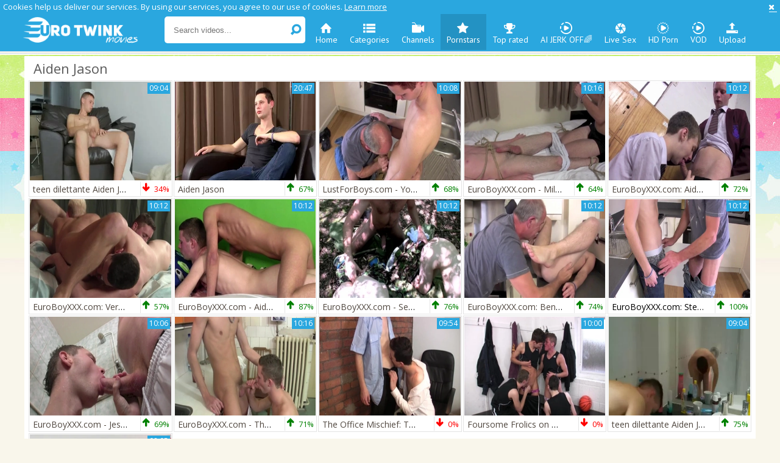

--- FILE ---
content_type: text/html; charset=UTF-8
request_url: https://www.eurotwinkmovies.com/pornstar/aiden-jason
body_size: 7337
content:
<!DOCTYPE html>
<html lang="en">
<head>
	<meta charset="utf-8">
	<meta name="referrer" content="unsafe-url">
	<meta name="viewport" content="width=device-width, initial-scale=1.0, user-scalable=no">
	<title>Aiden Jason at Euro Twink Movies Tube</title>
	<meta name="description" content="Best selection of hottest Aiden Jason clips and videos at Euro Twink Movies gay tube.">
	<meta name="keywords" content="gay massive cocks, gay euro twinks, euro twinks tube, gay twink scenes, gay porn clips, mobile gay videos, gay movie tube">
		<link rel="apple-touch-icon"		sizes="57x57" 		href="/static/images/favicon/apple-icon-57x57-066be12d49.png">
	<link rel="apple-touch-icon" 		sizes="60x60" 		href="/static/images/favicon/apple-icon-60x60-ff9c6687af.png">
	<link rel="apple-touch-icon" 		sizes="72x72" 		href="/static/images/favicon/apple-icon-72x72-1a1aef4019.png">
	<link rel="apple-touch-icon" 		sizes="76x76" 		href="/static/images/favicon/apple-icon-76x76-24427653cc.png">
	<link rel="apple-touch-icon" 		sizes="114x114" 	href="/static/images/favicon/apple-icon-114x114-862413bc7d.png">
	<link rel="apple-touch-icon" 		sizes="120x120" 	href="/static/images/favicon/apple-icon-120x120-bfb98bdf5a.png">
	<link rel="apple-touch-icon" 		sizes="144x144" 	href="/static/images/favicon/apple-icon-144x144-ca3d246bec.png">
	<link rel="apple-touch-icon" 		sizes="152x152" 	href="/static/images/favicon/apple-icon-152x152-be0865385e.png">
	<link rel="apple-touch-icon" 		sizes="180x180" 	href="/static/images/favicon/apple-icon-180x180-f3150a0ce9.png">
	<link rel="icon" type="image/png"	sizes="192x192" 	href="/static/images/favicon/android-icon-192x192-037e29669e.png">
	<link rel="icon" type="image/png"	sizes="32x32" 		href="/static/images/favicon/favicon-32x32-3ed49f2637.png">
	<link rel="icon" type="image/png"	sizes="96x96" 		href="/static/images/favicon/favicon-96x96-06aa574c3b.png">
	<link rel="icon" type="image/png"	sizes="16x16" 		href="/static/images/favicon/favicon-16x16-f743471034.png">
	<link rel="manifest" href="/static/images/favicon/manifest-67cac5be48.json">
	<link rel='prefetch' href='/static/gallery-f811a51f48.js'>
		<meta name="msapplication-TileColor" content=#ffffff>
	<meta name="msapplication-TileImage" content="/static/images/favicon/ms-icon-144x144-ca3d246bec.png">
	<meta name="msapplication-config" content="/static/images/favicon/browserconfig-653d077300.xml">
	<meta name="theme-color" content=#ffffff>
	<link href='//fonts.googleapis.com/css?family=Open+Sans:300italic,400italic,600italic,700italic,800italic,400,600,700,800,300' rel='stylesheet' type='text/css'>
    <link rel="stylesheet" href="/static/style-light-63bf99f064.css">
	<script type="text/javascript" src="https://stats.hprofits.com/advertisement.min.js"></script>
									<!-- Google tag (gtag.js) -->
<script async src="https://www.googletagmanager.com/gtag/js?id=G-FJK2KFW0MG"></script>
<script>
  window.dataLayer = window.dataLayer || [];
  function gtag(){dataLayer.push(arguments);}
  gtag('js', new Date());
  function ga() {
    var args = Array.prototype.slice.call(arguments);
    if(args[1] === 'page_view') {
      var dimension = args[2] ? args[2] : {dimension1: 'other'};
      dimension['content_group'] = dimension.dimension1;
      gtag('config', 'G-FJK2KFW0MG', {
        send_page_view: false,
        content_group: dimension.dimension1
      });
      gtag('event', args[1], dimension);
      return;
    }
    gtag(args[1], args[3], {
        'event_category': args[2],
        'event_label': args[4]
    })
  }
ga('send', 'page_view', {dimension1: 'pornstar'});
window.gaId='G-FJK2KFW0MG'
</script>
		<meta name="google-site-verification" content="V_JvjXkVRMbb2eMJoZ84dDuG6MFDsC3taHhKxIKeLng"></head>
<body data-pp-stat="0">
	<div class="b-root">
		<div class="b-cookie" id="ticker">
			<div class="b-cookie__body clearfix">
				<div class="b-cookie-mess f-left">
					Cookies help us deliver our services. By using our services, you agree to our use of cookies.
					<a href="/cookie-policy" target="_blank">Learn more</a>
				</div>
				<a href="#" class="b-cookie__close f-right">
					<i class="icon-cancel"></i>
				</a>
			</div>
		</div>
		<div class="leaderboard-spot">
			
		</div>
		<header class="b-header clearfix">
									<button class="b-menu-button js-menu-button"><i class="icon-list"></i></button>
			<table>
				<tr>
					<td class="c-search">
						<a href="/" title="Gay Twink Tube - twink movies and gay twink porn" class="b-logo">
							<img src="/static/images/logo-c9fa5e855b.png" alt="Gay Twink Tube - twink movies and gay twink porn">
						</a>
						<form id="search" name="search_form" class="b-search js-search" method="get" action="/search/-query-">
							<div>
								<input
									type="text"
									value=""
									name="query"
									placeholder="Search videos..."
									autocomplete="off"
									data-url-search="/search-suggestions/-query-"
									class="b-search__input js-search-input"
								>
								<button id="search-button" class="b-search__submit">
									<i class="icon-search-1"></i>
								</button>
								<div class="b-search-suggestions js-search-suggestions is-hidden" id="search-dropdown" data-loader-text="Loading"></div>
							</div>
						</form>
					</td>
					<td class="c-nav">
												<nav class="b-main-nav">
							<a href="/" class="b-main-nav__link " title="Home"><i class="icon-home"></i>Home</a>
							<a href="/categories" class="b-main-nav__link " title="Categories"><i class="icon-list"></i>Categories</a>
														<a href="/channels" class="b-main-nav__link " title="Channels"><i class="icon-live-sex"></i>Channels</a>
														<a href="/pornstars" class="b-main-nav__link is-active" title="Pornstars"><i class="icon-star"></i>Pornstars</a>
							<a href="/top-rated" class="b-main-nav__link " title="Top rated"><i class="icon-award"></i>Top rated</a>
							<a href="https://trustpielote.com/resource?zones=300" target="_blank" rel="nofollow" class="b-main-nav__link b-main-nav__link--mi js-menu-random js-hp-tl" data-spot="MI1" data-banner-id="">
	<i class="icon-vod"></i>
	AI JERK OFF🌈
</a>

<a href="https://trustpielote.com/resource?zones=301" target="_blank" rel="nofollow" class="b-main-nav__link b-main-nav__link--mi js-menu-random active js-hp-tl" data-spot="MI2" data-banner-id="">
	<i class="icon-live-cams"></i>
	Live Sex
</a>

<a href="https://trustpielote.com/resource?zones=302" target="_blank" rel="nofollow" class="b-main-nav__link b-main-nav__link--mi js-menu-random js-hp-tl" data-spot="MI3" data-banner-id="">
	<i class="icon-dating"></i>
	HD Porn
</a>

<a href="https://fhgte.com/gay?utm_campaign=ai.CxY&utm_content=mi4" target="_blank" rel="nofollow" class="b-main-nav__link b-main-nav__link--mi js-menu-random js-hp-tl" data-spot="MI4" data-banner-id="">
	<i class="icon-vod"></i>
	VOD
</a>

							<a href="/upload" class="b-main-nav__link " title="Upload"><i class="icon-upload3"></i>Upload</a>
						</nav>
					</td>
				</tr>
			</table>
			<button class="b-search-button js-search-button"><i class="icon-search-1"></i></button>
		</header>
		<div class="b-wrapper">
			<div class="b-row ">
			<div class="b-mobile-random-links js-random-links-mobile-spot"></div>
			<div class="mobile-random header-spot header-random"><div data-hp-id="97" data-hp-zone></div></div>							<section class="">
										<div class="b-head-1 f-left">
						<h1><i class="icon-right-circled2"></i>Aiden Jason</h1>
					</div>
															<div class="clear"></div>
					<div
						id="galleries"
						class="b-thumb-list js-gallery-list clearfix"
						data-infinite-scroll="1"
						data-infinite-scroll-url="/pornstar/aiden-jason?page=-page-"
						data-page="1"
					>
						    <template id="pornstar-data-template">
                    &quot;Aiden Jason&quot;
            </template>

						<div class="b-thumb-item js-thumb">
			<div class="b-thumb-item-inner">
				<a
					class="b-thumb-item__img js-gallery-stats js-gallery-link js-show js-inter"
					href="/movie/702865?title=teen-dilettante-aiden-jason-jacks-off"
					data-position="1"
					data-gallery-id="702865"
					data-thumb-id="7716724"
					title="teen dilettante Aiden Jason Jacks Off"
					data-vp-track
					data-gtid="2721798_7"
				>
					<picture class="js-gallery-img">
													<source type="image/webp" srcset="https://icdn05.eurotwinkmovies.com/54436/2721798_7.webp">
													<source type="image/jpeg" srcset="https://icdn05.eurotwinkmovies.com/54436/2721798_7.jpg">
												<img loading="lazy" data-src="https://icdn05.eurotwinkmovies.com/54436/2721798_7.jpg" width="480" height="320" alt="teen dilettante Aiden Jason Jacks Off">
					</picture>
					<span class="b-thumb-item__duration">09:04</span>
				</a>
				<div class="b-thumb-item__info">
					<span class="b-thumb-item__title">
						<a
							class="js-gallery-stats js-gallery-link js-inter"
							href="/movie/702865?title=teen-dilettante-aiden-jason-jacks-off"
							data-position="1"
							data-gallery-id="702865"
							data-thumb-id="7716724"
							title="teen dilettante Aiden Jason Jacks Off"
							target="_self"
						>
							teen dilettante Aiden Jason Jacks Off
						</a>
					</span>
					<div class="b-thumb-item__rating">
						<div class="b-thumb-item__rating-result red">
							<i class="icon-down red"></i>
							<span>34%</span>
						</div>
					</div>
				</div>
			</div>
		</div>
					<div class="b-thumb-item js-thumb">
			<div class="b-thumb-item-inner">
				<a
					class="b-thumb-item__img js-gallery-stats js-gallery-link js-show js-inter"
					href="/movie/1994251?title=aiden-jason"
					data-position="2"
					data-gallery-id="1994251"
					data-thumb-id="15178831"
					title="Aiden Jason"
					data-vp-track
					data-gtid="3247011_3"
				>
					<picture class="js-gallery-img">
													<source type="image/webp" srcset="https://icdn05.eurotwinkmovies.com/64941/3247011_3.webp">
													<source type="image/jpeg" srcset="https://icdn05.eurotwinkmovies.com/64941/3247011_3.jpg">
												<img loading="lazy" data-src="https://icdn05.eurotwinkmovies.com/64941/3247011_3.jpg" width="480" height="320" alt="Aiden Jason">
					</picture>
					<span class="b-thumb-item__duration">20:47</span>
				</a>
				<div class="b-thumb-item__info">
					<span class="b-thumb-item__title">
						<a
							class="js-gallery-stats js-gallery-link js-inter"
							href="/movie/1994251?title=aiden-jason"
							data-position="2"
							data-gallery-id="1994251"
							data-thumb-id="15178831"
							title="Aiden Jason"
							target="_self"
						>
							Aiden Jason
						</a>
					</span>
					<div class="b-thumb-item__rating">
						<div class="b-thumb-item__rating-result green">
							<i class="icon-up-1 green"></i>
							<span>67%</span>
						</div>
					</div>
				</div>
			</div>
		</div>
					<div class="b-thumb-item js-thumb">
			<div class="b-thumb-item-inner">
				<a
					class="b-thumb-item__img js-gallery-stats js-gallery-link js-show js-inter"
					href="/movie/2199607?title=lustforboys-com-young-aiden-hard-sex"
					data-position="3"
					data-gallery-id="2199607"
					data-thumb-id="17207293"
					title="LustForBoys.com - Young Aiden hard sex"
					data-vp-track
					data-gtid="1_3470091_4"
				>
					<picture class="js-gallery-img">
													<source type="image/webp" srcset="https://icdn05.eurotwinkmovies.com/69402/1_3470091_4.webp">
													<source type="image/jpeg" srcset="https://icdn05.eurotwinkmovies.com/69402/1_3470091_4.jpg">
												<img loading="lazy" data-src="https://icdn05.eurotwinkmovies.com/69402/1_3470091_4.jpg" width="480" height="320" alt="LustForBoys.com - Young Aiden hard sex">
					</picture>
					<span class="b-thumb-item__duration">10:08</span>
				</a>
				<div class="b-thumb-item__info">
					<span class="b-thumb-item__title">
						<a
							class="js-gallery-stats js-gallery-link js-inter"
							href="/movie/2199607?title=lustforboys-com-young-aiden-hard-sex"
							data-position="3"
							data-gallery-id="2199607"
							data-thumb-id="17207293"
							title="LustForBoys.com - Young Aiden hard sex"
							target="_self"
						>
							LustForBoys.com - Young Aiden hard sex
						</a>
					</span>
					<div class="b-thumb-item__rating">
						<div class="b-thumb-item__rating-result green">
							<i class="icon-up-1 green"></i>
							<span>68%</span>
						</div>
					</div>
				</div>
			</div>
		</div>
					<div class="b-thumb-item js-thumb">
			<div class="b-thumb-item-inner">
				<a
					class="b-thumb-item__img js-gallery-stats js-gallery-link js-show js-inter"
					href="/movie/2262260?title=euroboyxxx-com-milo-taylor-taylor-and-milo"
					data-position="4"
					data-gallery-id="2262260"
					data-thumb-id="17922375"
					title="EuroBoyXXX.com - Milo Taylor &amp; Taylor and Milo"
					data-vp-track
					data-gtid="1_3901837_6"
				>
					<picture class="js-gallery-img">
													<source type="image/webp" srcset="https://icdn05.eurotwinkmovies.com/78037/1_3901837_6.webp">
													<source type="image/jpeg" srcset="https://icdn05.eurotwinkmovies.com/78037/1_3901837_6.jpg">
												<img loading="lazy" data-src="https://icdn05.eurotwinkmovies.com/78037/1_3901837_6.jpg" width="480" height="320" alt="EuroBoyXXX.com - Milo Taylor &amp; Taylor and Milo">
					</picture>
					<span class="b-thumb-item__duration">10:16</span>
				</a>
				<div class="b-thumb-item__info">
					<span class="b-thumb-item__title">
						<a
							class="js-gallery-stats js-gallery-link js-inter"
							href="/movie/2262260?title=euroboyxxx-com-milo-taylor-taylor-and-milo"
							data-position="4"
							data-gallery-id="2262260"
							data-thumb-id="17922375"
							title="EuroBoyXXX.com - Milo Taylor &amp; Taylor and Milo"
							target="_self"
						>
							EuroBoyXXX.com - Milo Taylor &amp; Taylor and Milo
						</a>
					</span>
					<div class="b-thumb-item__rating">
						<div class="b-thumb-item__rating-result green">
							<i class="icon-up-1 green"></i>
							<span>64%</span>
						</div>
					</div>
				</div>
			</div>
		</div>
					<div class="b-thumb-item js-thumb">
			<div class="b-thumb-item-inner">
				<a
					class="b-thumb-item__img js-gallery-stats js-gallery-link js-show js-inter"
					href="/movie/2263415?title=euroboyxxx-com-aiden-beside-aiden-jason-detention"
					data-position="5"
					data-gallery-id="2263415"
					data-thumb-id="17936738"
					title="EuroBoyXXX.com: Aiden beside Aiden Jason detention"
					data-vp-track
					data-gtid="1_3576831_3"
				>
					<picture class="js-gallery-img">
													<source type="image/webp" srcset="https://icdn05.eurotwinkmovies.com/71537/1_3576831_3.webp">
													<source type="image/jpeg" srcset="https://icdn05.eurotwinkmovies.com/71537/1_3576831_3.jpg">
												<img loading="lazy" data-src="https://icdn05.eurotwinkmovies.com/71537/1_3576831_3.jpg" width="480" height="320" alt="EuroBoyXXX.com: Aiden beside Aiden Jason detention">
					</picture>
					<span class="b-thumb-item__duration">10:12</span>
				</a>
				<div class="b-thumb-item__info">
					<span class="b-thumb-item__title">
						<a
							class="js-gallery-stats js-gallery-link js-inter"
							href="/movie/2263415?title=euroboyxxx-com-aiden-beside-aiden-jason-detention"
							data-position="5"
							data-gallery-id="2263415"
							data-thumb-id="17936738"
							title="EuroBoyXXX.com: Aiden beside Aiden Jason detention"
							target="_self"
						>
							EuroBoyXXX.com: Aiden beside Aiden Jason detention
						</a>
					</span>
					<div class="b-thumb-item__rating">
						<div class="b-thumb-item__rating-result green">
							<i class="icon-up-1 green"></i>
							<span>72%</span>
						</div>
					</div>
				</div>
			</div>
		</div>
					<div class="b-thumb-item js-thumb">
			<div class="b-thumb-item-inner">
				<a
					class="b-thumb-item__img js-gallery-stats js-gallery-link js-show js-inter"
					href="/movie/2263574?title=euroboyxxx-com-very-hot-scott-ass-pounded-sex-tape"
					data-position="6"
					data-gallery-id="2263574"
					data-thumb-id="17938218"
					title="EuroBoyXXX.com: Very hot Scott ass pounded sex tape"
					data-vp-track
					data-gtid="1_3475071_5"
				>
					<picture class="js-gallery-img">
													<source type="image/webp" srcset="https://icdn05.eurotwinkmovies.com/69502/1_3475071_5.webp">
													<source type="image/jpeg" srcset="https://icdn05.eurotwinkmovies.com/69502/1_3475071_5.jpg">
												<img loading="lazy" data-src="https://icdn05.eurotwinkmovies.com/69502/1_3475071_5.jpg" width="480" height="320" alt="EuroBoyXXX.com: Very hot Scott ass pounded sex tape">
					</picture>
					<span class="b-thumb-item__duration">10:12</span>
				</a>
				<div class="b-thumb-item__info">
					<span class="b-thumb-item__title">
						<a
							class="js-gallery-stats js-gallery-link js-inter"
							href="/movie/2263574?title=euroboyxxx-com-very-hot-scott-ass-pounded-sex-tape"
							data-position="6"
							data-gallery-id="2263574"
							data-thumb-id="17938218"
							title="EuroBoyXXX.com: Very hot Scott ass pounded sex tape"
							target="_self"
						>
							EuroBoyXXX.com: Very hot Scott ass pounded sex tape
						</a>
					</span>
					<div class="b-thumb-item__rating">
						<div class="b-thumb-item__rating-result green">
							<i class="icon-up-1 green"></i>
							<span>57%</span>
						</div>
					</div>
				</div>
			</div>
		</div>
					<div class="b-thumb-item js-thumb">
			<div class="b-thumb-item-inner">
				<a
					class="b-thumb-item__img js-gallery-stats js-gallery-link js-show js-inter"
					href="/movie/2264647?title=euroboyxxx-com-aiden-together-with-bentley-hard-sex"
					data-position="7"
					data-gallery-id="2264647"
					data-thumb-id="17949012"
					title="EuroBoyXXX.com - Aiden together with Bentley hard sex"
					data-vp-track
					data-gtid="1_3471581_5"
				>
					<picture class="js-gallery-img">
													<source type="image/webp" srcset="https://icdn05.eurotwinkmovies.com/69432/1_3471581_5.webp">
													<source type="image/jpeg" srcset="https://icdn05.eurotwinkmovies.com/69432/1_3471581_5.jpg">
												<img loading="lazy" data-src="https://icdn05.eurotwinkmovies.com/69432/1_3471581_5.jpg" width="480" height="320" alt="EuroBoyXXX.com - Aiden together with Bentley hard sex">
					</picture>
					<span class="b-thumb-item__duration">10:12</span>
				</a>
				<div class="b-thumb-item__info">
					<span class="b-thumb-item__title">
						<a
							class="js-gallery-stats js-gallery-link js-inter"
							href="/movie/2264647?title=euroboyxxx-com-aiden-together-with-bentley-hard-sex"
							data-position="7"
							data-gallery-id="2264647"
							data-thumb-id="17949012"
							title="EuroBoyXXX.com - Aiden together with Bentley hard sex"
							target="_self"
						>
							EuroBoyXXX.com - Aiden together with Bentley hard sex
						</a>
					</span>
					<div class="b-thumb-item__rating">
						<div class="b-thumb-item__rating-result green">
							<i class="icon-up-1 green"></i>
							<span>87%</span>
						</div>
					</div>
				</div>
			</div>
		</div>
					<div class="b-thumb-item js-thumb">
			<div class="b-thumb-item-inner">
				<a
					class="b-thumb-item__img js-gallery-stats js-gallery-link js-show js-inter"
					href="/movie/2266112?title=euroboyxxx-com-sex-with-damian-boss-and-aiden-jason"
					data-position="8"
					data-gallery-id="2266112"
					data-thumb-id="17966962"
					title="EuroBoyXXX.com - Sex with Damian Boss and Aiden Jason"
					data-vp-track
					data-gtid="1_3700601_5"
				>
					<picture class="js-gallery-img">
													<source type="image/webp" srcset="https://icdn05.eurotwinkmovies.com/74013/1_3700601_5.webp">
													<source type="image/jpeg" srcset="https://icdn05.eurotwinkmovies.com/74013/1_3700601_5.jpg">
												<img loading="lazy" data-src="https://icdn05.eurotwinkmovies.com/74013/1_3700601_5.jpg" width="480" height="320" alt="EuroBoyXXX.com - Sex with Damian Boss and Aiden Jason">
					</picture>
					<span class="b-thumb-item__duration">10:12</span>
				</a>
				<div class="b-thumb-item__info">
					<span class="b-thumb-item__title">
						<a
							class="js-gallery-stats js-gallery-link js-inter"
							href="/movie/2266112?title=euroboyxxx-com-sex-with-damian-boss-and-aiden-jason"
							data-position="8"
							data-gallery-id="2266112"
							data-thumb-id="17966962"
							title="EuroBoyXXX.com - Sex with Damian Boss and Aiden Jason"
							target="_self"
						>
							EuroBoyXXX.com - Sex with Damian Boss and Aiden Jason
						</a>
					</span>
					<div class="b-thumb-item__rating">
						<div class="b-thumb-item__rating-result green">
							<i class="icon-up-1 green"></i>
							<span>76%</span>
						</div>
					</div>
				</div>
			</div>
		</div>
					<div class="b-thumb-item js-thumb">
			<div class="b-thumb-item-inner">
				<a
					class="b-thumb-item__img js-gallery-stats js-gallery-link js-show js-inter"
					href="/movie/2266471?title=euroboyxxx-com-ben-beside-aiden"
					data-position="9"
					data-gallery-id="2266471"
					data-thumb-id="17971512"
					title="EuroBoyXXX.com: Ben beside Aiden"
					data-vp-track
					data-gtid="1_3897759_5"
				>
					<picture class="js-gallery-img">
													<source type="image/webp" srcset="https://icdn05.eurotwinkmovies.com/77956/1_3897759_5.webp">
													<source type="image/jpeg" srcset="https://icdn05.eurotwinkmovies.com/77956/1_3897759_5.jpg">
												<img loading="lazy" data-src="https://icdn05.eurotwinkmovies.com/77956/1_3897759_5.jpg" width="480" height="320" alt="EuroBoyXXX.com: Ben beside Aiden">
					</picture>
					<span class="b-thumb-item__duration">10:12</span>
				</a>
				<div class="b-thumb-item__info">
					<span class="b-thumb-item__title">
						<a
							class="js-gallery-stats js-gallery-link js-inter"
							href="/movie/2266471?title=euroboyxxx-com-ben-beside-aiden"
							data-position="9"
							data-gallery-id="2266471"
							data-thumb-id="17971512"
							title="EuroBoyXXX.com: Ben beside Aiden"
							target="_self"
						>
							EuroBoyXXX.com: Ben beside Aiden
						</a>
					</span>
					<div class="b-thumb-item__rating">
						<div class="b-thumb-item__rating-result green">
							<i class="icon-up-1 green"></i>
							<span>74%</span>
						</div>
					</div>
				</div>
			</div>
		</div>
					    <div class="b-thumb-item js-thumb-item js-thumb placeholder">
    <div class="b-thumb-item-inner">
        <a
                 class="b-thumb-item__img"
                href=""
                title=""
                target="_blank"
                rel="nofollow noindex"
        >
                        <span class="b-thumb-item__duration"></span>
        </a>

        <a
                class="b-thumb-item__info"
                href=""
                title=""
                target="_blank"
                rel="nofollow noindex"
        >
            <span class="b-thumb-item__title"></span>
            <div class="b-thumb-item__rating">
                <div class="b-thumb-item__rating-result green">
                    <i class="icon-up-1 green"></i>
                    <span>0%</span>
                </div>
            </div>
        </a>
    </div>
</div>

    <script>
    window.tubeDomain = 'eurotwinkmovies.com'
    window.myQueryFunction = function() {
        const availableFields = ['pornstars', 'categories', 'channel', 'tags', 'title', 'studio'];

        function matchField(navField) {
            const lowerNavField = navField.toLowerCase();
            if (availableFields.includes(lowerNavField)) {
                return lowerNavField;
            }
            if (lowerNavField === 'studios' ||
                lowerNavField === 'channels' ||
                lowerNavField === 'premium-channels' ||
                lowerNavField === 'channels-list' ||
                lowerNavField === 'premium-porn' ||
                lowerNavField === 'paysites-list' ||
                lowerNavField === 'channels-index') {
                return ['channel', 'studio'];
            }

            if (lowerNavField === 'category' ||
                lowerNavField === 'cats' ||
                lowerNavField.includes('cats') ||
                lowerNavField.includes('cat') ||
                lowerNavField.includes("c=")){
                return 'categories'
            }

            if (lowerNavField === 'pornstar' ||
                lowerNavField.includes('p=')){
                return 'pornstars'
            }

            return 'title';
        }

        function getTemplateObject(templateId) {
            const template = document.getElementById(templateId);
            if (template) {
                try {
                    const templateData = template.innerHTML.trim();
                    return templateData ? JSON.parse(templateData) : null;
                } catch (error) {
                    console.error(`Error parsing JSON from template ${templateId}:`, error);
                    return null;
                }
            }
            return null;
        }

        const pageField = window.location.pathname.split('/')[1] || '';

        let matchedField = matchField(pageField);

        const tagsGalleryData = getTemplateObject('galleryTags-data-template');
        const channelGalleryData = getTemplateObject('galleryChannel-data-template');

        const pornstarListingData = getTemplateObject('pornstar-data-template');
        const channelListingData = getTemplateObject('channel-data-template');
        const categoryListingData = getTemplateObject('category-data-template');

        const listingDataTitles = [pornstarListingData, channelListingData, categoryListingData]

        let query = '';
        let fields = [matchedField];

        if (channelGalleryData && Object.keys(channelGalleryData).length > 0 && channelGalleryData.title) {
            query = channelGalleryData.title.toLowerCase();
            fields = ['channel', 'studio'];
        }
        else if (tagsGalleryData && Array.isArray(tagsGalleryData) && tagsGalleryData.length > 0) {
            query = tagsGalleryData.map(tag => tag.title.toLowerCase()).toString()
            fields = ['tags'];
        }

        const activeListing = listingDataTitles.find((listingTitle) => listingTitle);
        if (activeListing){
            query = activeListing.toLowerCase()
        }
        return { query, fields };
    };

    window.getPatinationNum = function () {
        const selectedElement = document.querySelector('.b-pagination__selected span');
        return selectedElement ? selectedElement.textContent : null;
    }

    window.getOrderBy = function (){
        const newestPage = window.location.pathname.split('/')[1] || '';
        const newestRoutes = ["newest", "new"]
        return newestRoutes.includes(newestPage) ? "newest": null
    }


    function generateAdContent(video, formatDuration, timeAgo, rating) {
        return `
            <div class="b-thumb-item js-thumb-item js-thumb ">
    <div class="b-thumb-item-inner">
        <a
                 class="b-thumb-item__img"
                href="${video.galleryUrl}"
                title="${video.title}"
                target="_blank"
                rel="nofollow noindex"
        >
                            <picture class="js-gallery-img">
                    <source srcset="${video.thumbUrl}">
                    <img loading="lazy" data-src="${video.thumbUrl}"width="480" height="320" alt="${video.title}">
                </picture>
                        <span class="b-thumb-item__duration">${formatDuration(video.duration)}</span>
        </a>

        <a
                class="b-thumb-item__info"
                href="${video.galleryUrl}"
                title="${video.title}"
                target="_blank"
                rel="nofollow noindex"
        >
            <span class="b-thumb-item__title">${video.title}</span>
            <div class="b-thumb-item__rating">
                <div class="b-thumb-item__rating-result green">
                    <i class="icon-up-1 green"></i>
                    <span>${rating(video)}%</span>
                </div>
            </div>
        </a>
    </div>
</div>
        `;
    }
</script>    <script type="text/javascript" src="https://cdn26121759.ahacdn.me/native4/main.js"></script>
<script class="ad-script">
    (function () {
        const nativeAdTrade = NativeAdTrade.getInstance({
            currentScriptName: "ad-script",
            getSearchQuery: window.myQueryFunction,
            getPaginationNum: window.getPatinationNum,
            orderBy: window.getOrderBy,
            quantity: 1,
            getParams: {
                utm_campaign: 'instream-native',
                utm_source: window.tubeDomain
            },
            tubeUrl: 'gayporn.com',
            galleryUrlTemplate: "https://www.gayporn.xxx/video/titleUrl",
            renderCallback: (video, formatDuration, timeAgo, rating) => {
                const adContent = generateAdContent(video, formatDuration, timeAgo, rating);
                const placeholder = document.querySelector('.placeholder');
                if (placeholder) {
                    placeholder.remove()
                }
                return adContent;
            },
        });
        nativeAdTrade.then((instance) => instance.loadVideos());
    }());
</script>
					<div class="b-thumb-item js-thumb">
			<div class="b-thumb-item-inner">
				<a
					class="b-thumb-item__img js-gallery-stats js-gallery-link js-show js-inter"
					href="/movie/2269089?title=euroboyxxx-com-jesse-next-to-riley-smith-nailed-hard"
					data-position="10"
					data-gallery-id="2269089"
					data-thumb-id="18004740"
					title="EuroBoyXXX.com - Jesse next to Riley Smith nailed hard"
					data-vp-track
					data-gtid="1_3360311_6"
				>
					<picture class="js-gallery-img">
													<source type="image/webp" srcset="https://icdn05.eurotwinkmovies.com/67207/1_3360311_6.webp">
													<source type="image/jpeg" srcset="https://icdn05.eurotwinkmovies.com/67207/1_3360311_6.jpg">
												<img loading="lazy" data-src="https://icdn05.eurotwinkmovies.com/67207/1_3360311_6.jpg" width="480" height="320" alt="EuroBoyXXX.com - Jesse next to Riley Smith nailed hard">
					</picture>
					<span class="b-thumb-item__duration">10:06</span>
				</a>
				<div class="b-thumb-item__info">
					<span class="b-thumb-item__title">
						<a
							class="js-gallery-stats js-gallery-link js-inter"
							href="/movie/2269089?title=euroboyxxx-com-jesse-next-to-riley-smith-nailed-hard"
							data-position="10"
							data-gallery-id="2269089"
							data-thumb-id="18004740"
							title="EuroBoyXXX.com - Jesse next to Riley Smith nailed hard"
							target="_self"
						>
							EuroBoyXXX.com - Jesse next to Riley Smith nailed hard
						</a>
					</span>
					<div class="b-thumb-item__rating">
						<div class="b-thumb-item__rating-result green">
							<i class="icon-up-1 green"></i>
							<span>69%</span>
						</div>
					</div>
				</div>
			</div>
		</div>
					<div class="b-thumb-item js-thumb">
			<div class="b-thumb-item-inner">
				<a
					class="b-thumb-item__img js-gallery-stats js-gallery-link js-show js-inter"
					href="/movie/2272908?title=euroboyxxx-com-thomas-fiaty-together-with-jason"
					data-position="11"
					data-gallery-id="2272908"
					data-thumb-id="18056521"
					title="EuroBoyXXX.com - Thomas Fiaty together with Jason"
					data-vp-track
					data-gtid="1_3926814_7"
				>
					<picture class="js-gallery-img">
													<source type="image/webp" srcset="https://icdn05.eurotwinkmovies.com/78537/1_3926814_7.webp">
													<source type="image/jpeg" srcset="https://icdn05.eurotwinkmovies.com/78537/1_3926814_7.jpg">
												<img loading="lazy" data-src="https://icdn05.eurotwinkmovies.com/78537/1_3926814_7.jpg" width="480" height="320" alt="EuroBoyXXX.com - Thomas Fiaty together with Jason">
					</picture>
					<span class="b-thumb-item__duration">10:16</span>
				</a>
				<div class="b-thumb-item__info">
					<span class="b-thumb-item__title">
						<a
							class="js-gallery-stats js-gallery-link js-inter"
							href="/movie/2272908?title=euroboyxxx-com-thomas-fiaty-together-with-jason"
							data-position="11"
							data-gallery-id="2272908"
							data-thumb-id="18056521"
							title="EuroBoyXXX.com - Thomas Fiaty together with Jason"
							target="_self"
						>
							EuroBoyXXX.com - Thomas Fiaty together with Jason
						</a>
					</span>
					<div class="b-thumb-item__rating">
						<div class="b-thumb-item__rating-result green">
							<i class="icon-up-1 green"></i>
							<span>71%</span>
						</div>
					</div>
				</div>
			</div>
		</div>
					<div class="b-thumb-item js-thumb">
			<div class="b-thumb-item-inner">
				<a
					class="b-thumb-item__img js-gallery-stats js-gallery-link js-show js-inter"
					href="/movie/2289714?title=the-office-mischief-two-guys-one-desk"
					data-position="12"
					data-gallery-id="2289714"
					data-thumb-id="18318134"
					title="The Office Mischief: Two Guys, One Desk"
					data-vp-track
					data-gtid="3984957_15"
				>
					<picture class="js-gallery-img">
													<source type="image/webp" srcset="https://icdn05.eurotwinkmovies.com/79700/3984957_15.webp">
													<source type="image/jpeg" srcset="https://icdn05.eurotwinkmovies.com/79700/3984957_15.jpg">
												<img loading="lazy" data-src="https://icdn05.eurotwinkmovies.com/79700/3984957_15.jpg" width="480" height="320" alt="The Office Mischief: Two Guys, One Desk">
					</picture>
					<span class="b-thumb-item__duration">09:54</span>
				</a>
				<div class="b-thumb-item__info">
					<span class="b-thumb-item__title">
						<a
							class="js-gallery-stats js-gallery-link js-inter"
							href="/movie/2289714?title=the-office-mischief-two-guys-one-desk"
							data-position="12"
							data-gallery-id="2289714"
							data-thumb-id="18318134"
							title="The Office Mischief: Two Guys, One Desk"
							target="_self"
						>
							The Office Mischief: Two Guys, One Desk
						</a>
					</span>
					<div class="b-thumb-item__rating">
						<div class="b-thumb-item__rating-result red">
							<i class="icon-down red"></i>
							<span>0%</span>
						</div>
					</div>
				</div>
			</div>
		</div>
					<div class="b-thumb-item js-thumb">
			<div class="b-thumb-item-inner">
				<a
					class="b-thumb-item__img js-gallery-stats js-gallery-link js-show js-inter"
					href="/movie/2296880?title=foursome-frolics-on-basketball-court"
					data-position="13"
					data-gallery-id="2296880"
					data-thumb-id="18426309"
					title="Foursome Frolics on Basketball Court"
					data-vp-track
					data-gtid="3984305_1"
				>
					<picture class="js-gallery-img">
													<source type="image/webp" srcset="https://icdn05.eurotwinkmovies.com/79687/3984305_1.webp">
													<source type="image/jpeg" srcset="https://icdn05.eurotwinkmovies.com/79687/3984305_1.jpg">
												<img loading="lazy" data-src="https://icdn05.eurotwinkmovies.com/79687/3984305_1.jpg" width="480" height="320" alt="Foursome Frolics on Basketball Court">
					</picture>
					<span class="b-thumb-item__duration">10:00</span>
				</a>
				<div class="b-thumb-item__info">
					<span class="b-thumb-item__title">
						<a
							class="js-gallery-stats js-gallery-link js-inter"
							href="/movie/2296880?title=foursome-frolics-on-basketball-court"
							data-position="13"
							data-gallery-id="2296880"
							data-thumb-id="18426309"
							title="Foursome Frolics on Basketball Court"
							target="_self"
						>
							Foursome Frolics on Basketball Court
						</a>
					</span>
					<div class="b-thumb-item__rating">
						<div class="b-thumb-item__rating-result red">
							<i class="icon-down red"></i>
							<span>0%</span>
						</div>
					</div>
				</div>
			</div>
		</div>
					<div class="b-thumb-item js-thumb">
			<div class="b-thumb-item-inner">
				<a
					class="b-thumb-item__img js-gallery-stats js-gallery-link js-show js-inter"
					href="/movie/638260?title=teen-dilettante-aiden-jason-jacks-off"
					data-position="14"
					data-gallery-id="638260"
					data-thumb-id="7160453"
					title="teen dilettante Aiden Jason Jacks Off"
					data-vp-track
					data-gtid="2644732_3"
				>
					<picture class="js-gallery-img">
													<source type="image/webp" srcset="https://icdn05.eurotwinkmovies.com/52895/2644732_3.webp">
													<source type="image/jpeg" srcset="https://icdn05.eurotwinkmovies.com/52895/2644732_3.jpg">
												<img loading="lazy" data-src="https://icdn05.eurotwinkmovies.com/52895/2644732_3.jpg" width="480" height="320" alt="teen dilettante Aiden Jason Jacks Off">
					</picture>
					<span class="b-thumb-item__duration">09:04</span>
				</a>
				<div class="b-thumb-item__info">
					<span class="b-thumb-item__title">
						<a
							class="js-gallery-stats js-gallery-link js-inter"
							href="/movie/638260?title=teen-dilettante-aiden-jason-jacks-off"
							data-position="14"
							data-gallery-id="638260"
							data-thumb-id="7160453"
							title="teen dilettante Aiden Jason Jacks Off"
							target="_self"
						>
							teen dilettante Aiden Jason Jacks Off
						</a>
					</span>
					<div class="b-thumb-item__rating">
						<div class="b-thumb-item__rating-result green">
							<i class="icon-up-1 green"></i>
							<span>75%</span>
						</div>
					</div>
				</div>
			</div>
		</div>
					<div class="b-thumb-item js-thumb">
			<div class="b-thumb-item-inner">
				<a
					class="b-thumb-item__img js-gallery-stats js-gallery-link js-show js-inter"
					href="/movie/650369?title=teen-dilettante-aiden-jason-jacks-off"
					data-position="15"
					data-gallery-id="650369"
					data-thumb-id="7305761"
					title="teen dilettante Aiden Jason Jacks Off"
					data-vp-track
					data-gtid="2663890_3"
				>
					<picture class="js-gallery-img">
													<source type="image/webp" srcset="https://icdn05.eurotwinkmovies.com/53278/2663890_3.webp">
													<source type="image/jpeg" srcset="https://icdn05.eurotwinkmovies.com/53278/2663890_3.jpg">
												<img loading="lazy" data-src="https://icdn05.eurotwinkmovies.com/53278/2663890_3.jpg" width="480" height="320" alt="teen dilettante Aiden Jason Jacks Off">
					</picture>
					<span class="b-thumb-item__duration">08:05</span>
				</a>
				<div class="b-thumb-item__info">
					<span class="b-thumb-item__title">
						<a
							class="js-gallery-stats js-gallery-link js-inter"
							href="/movie/650369?title=teen-dilettante-aiden-jason-jacks-off"
							data-position="15"
							data-gallery-id="650369"
							data-thumb-id="7305761"
							title="teen dilettante Aiden Jason Jacks Off"
							target="_self"
						>
							teen dilettante Aiden Jason Jacks Off
						</a>
					</span>
					<div class="b-thumb-item__rating">
						<div class="b-thumb-item__rating-result red">
							<i class="icon-down red"></i>
							<span>0%</span>
						</div>
					</div>
				</div>
			</div>
		</div>
				<div class="b-more-thumbs">
	<div class="b-more-thumbs__list js-native-container">
		<script>window.NativeConfig = {customCount: true};</script>
<div data-hp-id="778" data-hp-zone></div>
	</div>
</div>
<div class="wrapper mobile-random-wrapper">
	<div class="mobile-random footer-spot js-not-rendered-random"></div>
</div>

<script id="footer-random-template" type="text/template">
	<div class="wrapper mobile-random-wrapper">
		<div class="mobile-random footer-spot js-footer-random js-not-rendered-random"><div data-hp-id="101" data-hp-zone></div>

<style>
.b-mobile-spots,
.mobile-random.footer-spot {
  max-width: 100%;
}
.b-mobile-spots.footer-spot iframe,
.mobile-random.footer-spot iframe {
  width: 33.33%;
}
</style>
<div data-hp-id="99" data-hp-zone></div>
<div data-hp-id="100" data-hp-zone></div></div>
	</div>
</script>		<script id="tracker-data-1" class="js-tracker" type="application/json">{"d":"eurotwinkmovies.com","rid":1,"useLocalUrl":false,"ct":"galleries","pt":"pornstar","w":"Aiden Jason"}</script>
	
						<div class="clear"></div>
					</div>
										<div class="b-ajax-loader" id="load-more" data-no-more-title="No more content">
						<div class="b-ajax-loader__link"><i class="icon-arrows-cw"></i><span>loading</span></div>
					</div>
										<div class="h-footer"></div>
				</section>
						</div>
		</div>
		<div class="h-footer"></div>
	</div>
	<footer>
		<div class="footer-links row">
			<a href="/" class="logo">
				<img src="/static/images/logo-c9fa5e855b.png" alt="Gay Twink Tube - twink movies and gay twink porn">
			</a>
			<div class="footer-links">
				<a href="/dmca" title="DMCA / Copyright" target="_blank">DMCA / Copyright</a> |
				<a href="/contact-us" title="Contact us" target="_blank">Contact us</a> |
				<a href="/privacy-policy" title="Privacy policy" target="_blank">Privacy policy</a> |
				<a href="/content-removal" title="Content Removal" target="_blank">Content Removal</a> |
				<a href="/upload" title="Upload" target="_blank">Upload</a>
			</div>
		</div>
	</footer>
	<div class="overlay" id="overlay"></div>

	<div class="js-tube-config" data-v-update-url="https://u3.eurotwinkmovies.com/video"></div>

		<script src="/static/common-499b6afce8.js"></script>
	<script src="/static/home-c6ce344c2a.js"></script>
	
				<div data-hp-id='117' data-hp-zone data-pp-new="1"></div>
<script>
  window.hpPpConfig = {
    triggerMethod: 2,
    triggerSelectors: [".js-gallery-stats", ".js-category-stats", ".js-pornstar-stats"],
    tabUnder: true,
    nClickTrigger: 3,
    period: 86400
  };
</script>
		
		
		<script>window.hpRdrConfig = { ignoreIfNotVisible: false }</script>
<script id="hpt-rdr" data-static-path="https://cdn.trustpielote.com" data-hpt-url="trustpielote.com" src="https://cdn.trustpielote.com/rdr/renderer.js" async></script>
	
			<div data-hp-id="156" data-hp-zone></div>	<script defer src="https://static.cloudflareinsights.com/beacon.min.js/vcd15cbe7772f49c399c6a5babf22c1241717689176015" integrity="sha512-ZpsOmlRQV6y907TI0dKBHq9Md29nnaEIPlkf84rnaERnq6zvWvPUqr2ft8M1aS28oN72PdrCzSjY4U6VaAw1EQ==" data-cf-beacon='{"version":"2024.11.0","token":"7d2afb491e564b668d535ba954e1ce4a","r":1,"server_timing":{"name":{"cfCacheStatus":true,"cfEdge":true,"cfExtPri":true,"cfL4":true,"cfOrigin":true,"cfSpeedBrain":true},"location_startswith":null}}' crossorigin="anonymous"></script>
</body>
</html>
